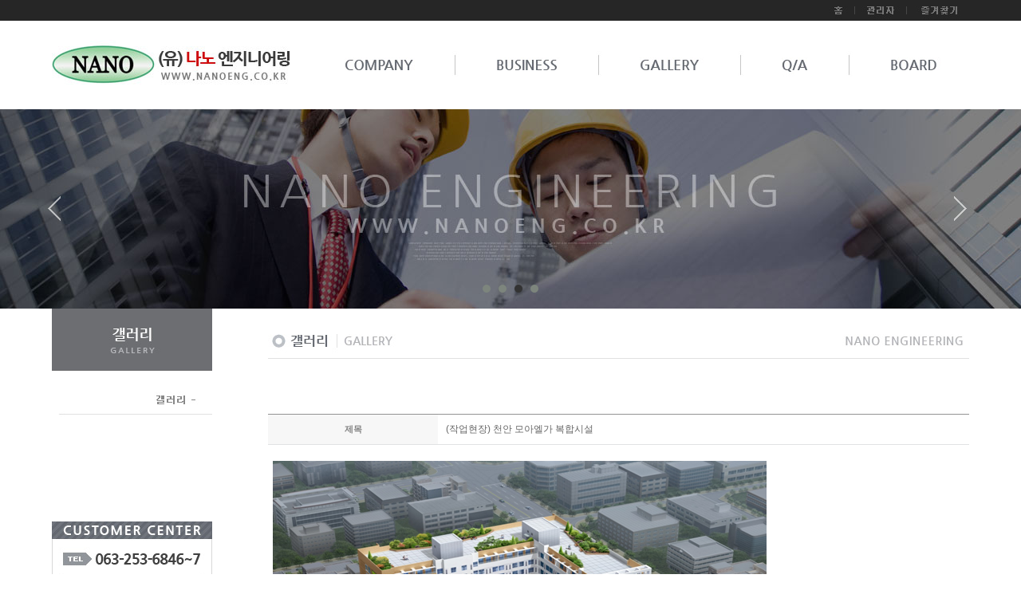

--- FILE ---
content_type: text/html
request_url: http://nanoeng.co.kr/default/03/01.php?com_board_basic=read_form&com_board_idx=12&&com_board_search_code=&com_board_search_value1=&com_board_search_value2=&com_board_page=&&com_board_id=20&&com_board_id=20
body_size: 6094
content:
<!DOCTYPE html>
<html xmlns="http://www.w3.org/1999/xhtml" xml:lang="ko" lang="ko">
<head>
    <meta http-equiv="Content-Type" content="text/html; charset=euc-kr">
    <meta http-equiv="imagetoolbar" content="no">
    <title>NANO ENGINEERING</title>
    <link href="/default/inc/style.css" rel="stylesheet">
    <link href="../img/vdata/inc/s.slider.css" rel="stylesheet" />
</head>
<body>
<div id="vwrap">
<!--menu-->
<div id="vmt">
<div class="vtb">
<a href="../00/01.php" target="_self"><img src="../img/vdata/images/tb_home.jpg" alt="홈으로"></a><a href="../member/login.php" target="_self"><img src="../img/vdata/images/tb_login.jpg" alt="로그인" border="0" title=""></a>
<script type="text/javascript">
var sidebarurl = "http://www.nanoeng.co.kr/"; // Change as required 
var sidebartitle = "NANO ENGINEERING"; // Change as required 
var url = this.location;
var title = document.title;
function bookmarksite() {
if (window.sidebar && window.sidebar.addPanel) { // Firefox 
window.sidebar.addPanel(sidebartitle, sidebarurl, "");
} else if (document.all) { // IE Favorite 
window.external.AddFavorite(url, title);
} else if (window.opera && window.print) {
// do nothing 
} else if (navigator.appName == "Netscape") {
alert("Ctrl+D키를 누르시면 즐겨찾기에 추가하실 수 있습니다.");
}
}
if (window.sidebar && window.sidebar.addPanel) {
document.write('<a href = "javascript:bookmarksite();" ><img src="../img/vdata/images/tb_fav.jpg"></a>');
} else if (document.all) {
document.write('<a href = "javascript:bookmarksite();"><img src="../img/vdata/images/tb_fav.jpg"></a>');
} else if (window.opera && window.print) {
document.write('<a href = "' + sidebarurl + '" title="' + sidebartitle + '" rel="sidebar" ><img src="../img/vdata/images/tb_fav.jpg"></a>');
} else if (navigator.appName == "Netscape") {
document.write('<a href = "javascript:bookmarksite();" ><img src="../img/vdata/images/tb_fav.jpg"></a>');
}
</script>
</div>
</div>
<div id="vmw">
    <h1 class="logo"><a href="../00/01.php"><img src="../img/vdata/images/logo.jpg" alt="로고" ></a></h1>
<!-----------gnb--------------->
<div id="vmenu">
<ul class="menu">
<li>
<a href="../01/01.php"><img src="../img/vdata/images/b01.jpg" alt="" onMouseOver="this.src='../img/vdata/images/b0101.jpg'" onMouseOut="this.src='../img/vdata/images/b01.jpg'" / ></a>
<ul class="sub">
<li><span style="padding-left:15px;display: block;width:350px"><a href="../01/01.php"><img src="../img/vdata/images/sb11.jpg" alt=""></a><a href="../01/02.php"><img src="../img/vdata/images/sb12.jpg" alt=""></a><a href="../01/03.php"><img src="../img/vdata/images/sb13.jpg" alt=""></a></span></li>
</ul>
</li>
<li><img src="../img/vdata/images/top_line.jpg"></li>
<li>
<a href="../02/01.php"><img src="../img/vdata/images/b02.jpg" alt="" onMouseOver="this.src='../img/vdata/images/b0201.jpg'" onMouseOut="this.src='../img/vdata/images/b02.jpg'" /></a>
<ul class="sub">
<li><span style="padding-left:190px;display: block;width:197px"><a href="../02/01.php"><img src="../img/vdata/images/sb21.jpg" alt=""></a><a href="../02/02.php"><img src="../img/vdata/images/sb22.jpg" alt=""></a></span></li>
</ul>
</li>
<li><img src="../img/vdata/images/top_line.jpg"></li>
<li>
<a href="../03/01.php"><img src="../img/vdata/images/b03.jpg" alt="" onMouseOver="this.src='../img/vdata/images/b0301.jpg'" onMouseOut="this.src='../img/vdata/images/b03.jpg'" /></a>
<ul class="sub">
<li><span style="padding-left:413px;display: block;width:202px"><a href="../03/01.php"><img src="../img/vdata/images/sb31.jpg" alt=""></a></span></li>
</ul>
</li>
<li><img src="../img/vdata/images/top_line.jpg"></li>
<li>
<a href="../04/01.php"><img src="../img/vdata/images/b04.jpg" alt="" onMouseOver="this.src='../img/vdata/images/b0401.jpg'" onMouseOut="this.src='../img/vdata/images/b04.jpg'" /></a>
<ul class="sub">
<li><span style="padding-left:555px;display: block;width:121px"><a href="../04/01.php"><img src="../img/vdata/images/sb41.jpg" alt=""></a></span></li>
</ul>
</li>
<li><img src="../img/vdata/images/top_line.jpg"></li>
<li>
<a href="../05/01.php"><img src="../img/vdata/images/b05.jpg" alt="" onMouseOver="this.src='../img/vdata/images/b0501.jpg'" onMouseOut="this.src='../img/vdata/images/b05.jpg'" /></a>
<ul class="sub">
<li><span style="padding-left:624px;display: block;width:250px"><a href="../05/01.php"><img src="../img/vdata/images/sb51.jpg" alt=""></a><a href="../05/02.php"><img src="../img/vdata/images/sb52.jpg" alt=""></a><a href="../05/03.php"><img src="../img/vdata/images/sb53.jpg" alt=""></a></span></li>
</ul>
</li>
</ul>
</div>
<!-----------gnb end--------------->
</div>
<!--menu end-->
<!--visual-->
<div class="svisual">
    <ul class="bxslider">
        <li style=" background:url(../img/vdata/images/sv_01.jpg) no-repeat center 0;"></li>
        <li style=" background:url(../img/vdata/images/sv_02.jpg) no-repeat center 0;"></li>
        <li style=" background:url(../img/vdata/images/sv_03.jpg) no-repeat center 0;"></li>
        <li style=" background:url(../img/vdata/images/sv_04.jpg) no-repeat center 0;"></li>
    </ul>
</div>
<!--visual end-->
<!--content--->
<div id="sub_wrap">
<div id="sub_manu_wrap">
<h2 class="sub_manu"><img src="../img/vdata/images/btn_03.jpg" alt="" border="0" usemap="#sub_menu" >
<map name="sub_menu" id="sub_menu">
<area shape="rect" coords="19,94,189,133" href="01.php" target="_self" alt="" onFocus="this.blur()";>
</map>
</h2>
<div class="cs_sub"><img src="../img/vdata/images/cs_sub.jpg" alt=""></div>
</div>
<h3 class="sub_tt"><img src="../img/vdata/images/tt_0301.jpg" alt=""></h3>
<div id="board_content">
<ul>
<li><!-- 게시판 시작 -->
<link rel="StyleSheet" href="/bizdemo23388/inc/board/board_20.css" type="text/css">
<script language="javascript" src="/cjs/board.js?com_board_id=20&template=bizdemo23388"></script>
<table border="0" cellspacing="0" cellpadding="0" width="100%" bgcolor="#FFFFFF" background="">
 <tr>
  <!-- 목록 - 이미지(왼쪽) -->
  
  <!-- //목록 - 이미지(왼쪽)  -->
  <td valign='top'>
<div class="top_line"></div>
   <table border='0' cellpadding='0' cellspacing='0' width='100%' style='border-collapse:collapse' bordercolor='#e5e5e5' class="board">
   <!-- 내용 -->
    <style type="text/css">p{margin:0}</style><meta http-equiv='Content-Type' content='text/html; charset=ks_c_5601-1987'>
<style type="text/css">
/*
   .board_bgcolor 테이블 제목 컬럼 스타일 지정
   .board_desc    테이블 제목 옆 내용 컬럼 스타일 지정
   $com_board.table_size :: 관리자가 지정한 전체 테이블 사이즈
   .board_description 콘텐츠 내용 스타일을 지정
*/
p{
    margin:0;
    padding:0;
}
.board_bgcolor
{
  /*width:107px;*/
  width:20%;
  text-align:center;
}
.board_desc
{
	padding:3 0 3 10;
	line-height:150%;
	/*width:-7px;*/
    width:80%;
	text-align:left;
	padding-left:5px;
}
.board_description
{
	    overflow:hidden;
        word-break:break-all;
}
#post_area{
	width:100%;
	padding:5px;
    word-spacing:0pt;
    word-break:break-all;
}
</style>
						<tr height="30">
				<td class="board_bgcolor">
									<font style="color:#818181;font-size:11px;font-weight:bold;">제목</font>
								</td>
				<td class="board_desc">
					                                                    (작업현장) 천안 모아엘가 복합시설
                                            				</td>
			</tr>
					<!-- 글 내용 -->
		<tr height="30">
			<td colspan="2" class="board_description" width="100%" height="100px">
				<div id="post_area">
					&nbsp;<br>
<IMG style="HEIGHT: 391px; WIDTH: 621px" hspace=5 src="/bizdemo23388/component/board/board_20/u_image/12/20160722091147_564135028.png"><br>
&nbsp;<br>
				</div>
				<script type="text/javascript">
				<!--
				/**
				 * 이미지 테이블크기와 맞쳐 재조정
				 */
				function resizeImage()
				{
					var img_max_width = 615;
                    var use_origin_img = 'Y';
                    if(use_origin_img == 'N') {
                        return;
                    }
					var imgObj = document.getElementById("post_area").getElementsByTagName("img");
					var osrc;
					for (i = 0; i<imgObj.length; i++)
					{
						/*pNode = imgObj[i].parentNode;
						var imgContainer = document.createElement("<div>");
						pNode.insertBefore(imgContainer, imgObj[i]);
						imgContainer.appendChild(imgObj[i]);
						osrc = imgObj[i].src;*/

						if(imgObj[i].width > img_max_width)
						{
							imgObj[i].style['width'] = img_max_width;
							imgObj[i].style['height'] = 'auto';
						}

                        if( imgObj[i].parentNode.tagName != "A" )
                        {
                            imgObj[i].style.cursor  = "pointer";
                            imgObj[i].onclick = function(){	showPicture(this);	}
                        }

						/*imgContainer.style.marginBottom = "0px";

													imgObj[i].style.cursor  = "pointer";
												// declare onclick event
						if( imgObj[i].parentNode.tagName == "div" )
						{
							if( imgObj[i].parentNode.parentNode.tagName == "A" )
							{
								imgObj[i].onclick = function()
								{
									if( this.parentNode.parentNode.target != "_blank" ){
										location.href = this.parentNode.parentNode.href;
									}
								};
							}
							else{
																imgObj[i].onclick = function(){	showPicture(this);	}
															}
						}
						else if( imgObj[i].parentNode.tagName != "A" )
						{
														imgObj[i].onclick = function(){	showPicture(this);	}
													}*/
					}

					document.getElementById("post_area").style.visibility = "visible";
				}

				/**
				 * 팝업 이미지
				 */
				 function showPicture(obj) {

				  var imgObj = new Image();
				  imgObj.src = obj.src;
				  var wopt = "scrollbars=yes,status=no,resizable=no";
				  wopt += ",width=" + imgObj.width;
				  wopt += ",height=" + imgObj.height;
				  var wbody = "<script language='javascript'>";
				  wbody += "function finalResize(){";
				  wbody += "  var oBody=document.body;";
				  wbody += "  var oImg=document.images[0];";
				  wbody += "  var xdiff=oImg.width-oBody.clientWidth;";
				  wbody += "  var ydiff=oImg.height-oBody.clientHeight-20;";
				  wbody += "  window.resizeBy(xdiff,ydiff);";
				  wbody += "}";
				  wbody += "</"+"script>";
				  wbody += "<body  oncontextmenu='return false' ondragstart='return false' onselectstart='return false' onLoad='finalResize()' style='margin:0;background:#000000' >";
				  wbody += "<a href='javascript:window.close()' oncontextmenu='return false'><img src='" + obj.src + "' border=0  alt=''></a>";
				  wbody += "</body>";
				  winResult = window.open("about:blank","",wopt);
				  winResult.document.open("text/html", "replace");
				  winResult.document.write(wbody);
				  winResult.document.close();
				  return;
				}

				/**
				 * 함수 실행
				 */
				window.onload = function()
				{
					resizeImage();
				}
			//-->
			</script>
			</td>
		</tr>
	



   <!-- //내용 -->
   </table>
   <table border='0' cellpadding='0' cellspacing='0' width='100%'>
    <tr><td height='20'></td></tr>
   </table>
   <!-- 게시물 평가 -->
   
   <!--// 게시물 평가 -->
   <!-- 댓글 쓰기 -->
   
   <!-- //댓글 쓰기 -->
   <!-- 댓글 목록 -->
   
   <!-- //댓글 목록 -->
   <table border='0' cellpadding='0' cellspacing='0' width='100%'>
    <tr><td><br></td></tr>
   </table>
   <table border='0' cellpadding='0' cellspacing='0' width='100%'>
    <tr><td height='1' bgcolor='#E5E5E5'></td></tr>
   </table>
   <table border='0' cellpadding='0' cellspacing='0' align='center' width='100%'>
    <tr>
     <td class='bbsnewf5' height='34' align='center' width='50%'>
     <!-- 목록 - 버튼 -->
      <!-- 이전 다음  -->
<table border='0' cellpadding='0' cellspacing='0' align='center' width='100%'>
<tr>
	<td class='bbsnewf5' height='34' align='left' width='50%' style="border:0px">
				    <a href="/default/03/01.php?&com_board_search_code=&com_board_search_value1=&com_board_search_value2=&com_board_page=&&com_board_id=20&"><img src="/bizdemo23388/img/component/board/board_20/list.gif" border='0' align='absmiddle' alt=''></a>
					</td>
</tr>
</table>
<!-- 이전 다움  -->
     <!-- //목록 - 버튼 -->
     </td>
     <td align='right' width='50%'>
       <!-- 추천하기 -->
        <!-- 수정하기 -->
       <!-- 삭제하기 -->
       <!-- 답글쓰기 -->
      <a href='javascript:alert("게시판 작성 권한이 없습니다.")' style='display:none'><img alt='' src='/bizdemo23388/img/component/board/board_20/write.gif' border='0' /></a> <!-- 글쓰기 -->
     </td>
    </tr>
   </table>
   <table width="100%"  border="0" cellspacing="0" cellpadding="0">
  <tr>
    <td height="40"></td>
  </tr>
</table>
  </td>
  <!-- 목록 - 이미지(오른쪽) -->
  
  <!-- //목록 - 이미지(오른쪽)  -->
 </tr>
</table>
<!-- 목록 - 리스트 -->
    <!-- 게시판 시작 -->
<link rel="StyleSheet" href="/bizdemo23388/inc/board/board_20.css" type="text/css">
<script language="javascript" src="/cjs/board.js?com_board_id=20&template=bizdemo23388"></script>

<table border="0" cellspacing="0" cellpadding="0" width="100%" bgcolor="#FFFFFF" background="">
 <tr>
  <td>
   <!-- 카테고리 -->
   
   <!-- //카테고리 -->

   <table border="0" cellpadding="0" cellspacing="0" style="border-collapse:collapse" width="100%" bordercolor="#E5E5E5" class="board">
   <!-- 내용 -->
    
	
		<!-- 갤러리형 -->


			<tr valign='top'>
				<td valign='bottom' align='center' width='33%' >
					<table border='0' cellpadding='0' cellspacing='0' width='100%'>
						<tr>

						
						
							<td valign="top" align="center" class='bbsnewf5' style='word-break:break-all;'><!-- overflow:auto; -->
							<table width="100%" border="0" cellspacing="0" cellpadding="0">
																<tr>
									<td valign="bottom" align="center">
																					<a href='/default/03/01.php?com_board_basic=read_form&com_board_idx=6&&com_board_search_code=&com_board_search_value1=&com_board_search_value2=&com_board_page=&&com_board_id=20&&com_board_id=20'><img alt='' src='/bizdemo23388/component/board/board_20/u_image/6/20160919154328_1989703340.PNG' width='255' height='175' border='0'></a>
																			</td>
								</tr>
																<tr>
									<td class="gallery_subject" style="text-align:center">
																			<a href='/default/03/01.php?com_board_basic=read_form&com_board_idx=6&&com_board_search_code=&com_board_search_value1=&com_board_search_value2=&com_board_page=&&com_board_id=20&&com_board_id=20'><span class='gallery_title'><span class="notice_subject">(작업현장) 송천동 에코시티 데시앙 아파트</span></span>    </a><br>
																																													</td>
								</tr>
								<tr>
									<td class="gallery_etc" style="text-align:center;">
									 																		</td>
								</tr>
															</table>
							</td>

						
						</tr>
					</table>
				</td>

			
			
	
		<!-- 갤러리형 -->


			
				<td valign='bottom' align='center' width='33%' >
					<table border='0' cellpadding='0' cellspacing='0' width='100%'>
						<tr>

						
						
							<td valign="top" align="center" class='bbsnewf5' style='word-break:break-all;'><!-- overflow:auto; -->
							<table width="100%" border="0" cellspacing="0" cellpadding="0">
																<tr>
									<td valign="bottom" align="center">
																					<a href='/default/03/01.php?com_board_basic=read_form&com_board_idx=12&&com_board_search_code=&com_board_search_value1=&com_board_search_value2=&com_board_page=&&com_board_id=20&&com_board_id=20'><img alt='' src='/bizdemo23388/component/board/board_20/u_image/12/20160722091147_564135028.png' width='255' height='175' border='0'></a>
																			</td>
								</tr>
																<tr>
									<td class="gallery_subject" style="text-align:center">
																			<a href='/default/03/01.php?com_board_basic=read_form&com_board_idx=12&&com_board_search_code=&com_board_search_value1=&com_board_search_value2=&com_board_page=&&com_board_id=20&&com_board_id=20'><span class='gallery_title'>(작업현장) 천안 모아엘가 복합시설</span>    </a><br>
																																													</td>
								</tr>
								<tr>
									<td class="gallery_etc" style="text-align:center;">
									 																		</td>
								</tr>
															</table>
							</td>

						
						</tr>
					</table>
				</td>

			
			
	
		<!-- 갤러리형 -->


			
				<td valign='bottom' align='center' width='33%' >
					<table border='0' cellpadding='0' cellspacing='0' width='100%'>
						<tr>

						
						
							<td valign="top" align="center" class='bbsnewf5' style='word-break:break-all;'><!-- overflow:auto; -->
							<table width="100%" border="0" cellspacing="0" cellpadding="0">
																<tr>
									<td valign="bottom" align="center">
																					<a href='/default/03/01.php?com_board_basic=read_form&com_board_idx=11&&com_board_search_code=&com_board_search_value1=&com_board_search_value2=&com_board_page=&&com_board_id=20&&com_board_id=20'><img alt='' src='/bizdemo23388/component/board/board_20/u_image/11/20160722090448_1666152254.PNG' width='255' height='175' border='0'></a>
																			</td>
								</tr>
																<tr>
									<td class="gallery_subject" style="text-align:center">
																			<a href='/default/03/01.php?com_board_basic=read_form&com_board_idx=11&&com_board_search_code=&com_board_search_value1=&com_board_search_value2=&com_board_page=&&com_board_id=20&&com_board_id=20'><span class='gallery_title'>(작업현장) 군산 해강 솔비앙 3단지 오피스텔</span>    </a><br>
																																													</td>
								</tr>
								<tr>
									<td class="gallery_etc" style="text-align:center;">
									 																		</td>
								</tr>
															</table>
							</td>

						
						</tr>
					</table>
				</td>

			</tr>
			
	
		<!-- 갤러리형 -->


			<tr valign='top'>
				<td valign='bottom' align='center' width='33%' >
					<table border='0' cellpadding='0' cellspacing='0' width='100%'>
						<tr>

						
						
							<td valign="top" align="center" class='bbsnewf5' style='word-break:break-all;'><!-- overflow:auto; -->
							<table width="100%" border="0" cellspacing="0" cellpadding="0">
																<tr>
									<td valign="bottom" align="center">
																					<a href='/default/03/01.php?com_board_basic=read_form&com_board_idx=10&&com_board_search_code=&com_board_search_value1=&com_board_search_value2=&com_board_page=&&com_board_id=20&&com_board_id=20'><img alt='' src='/bizdemo23388/component/board/board_20/u_image/10/20160331105054_2004832884.jpg' width='255' height='175' border='0'></a>
																			</td>
								</tr>
																<tr>
									<td class="gallery_subject" style="text-align:center">
																			<a href='/default/03/01.php?com_board_basic=read_form&com_board_idx=10&&com_board_search_code=&com_board_search_value1=&com_board_search_value2=&com_board_page=&&com_board_id=20&&com_board_id=20'><span class='gallery_title'>(준공완료) 00부대 군인 아파트</span>    </a><br>
																																													</td>
								</tr>
								<tr>
									<td class="gallery_etc" style="text-align:center;">
									 																		</td>
								</tr>
															</table>
							</td>

						
						</tr>
					</table>
				</td>

			
			
	
		<!-- 갤러리형 -->


			
				<td valign='bottom' align='center' width='33%' >
					<table border='0' cellpadding='0' cellspacing='0' width='100%'>
						<tr>

						
						
							<td valign="top" align="center" class='bbsnewf5' style='word-break:break-all;'><!-- overflow:auto; -->
							<table width="100%" border="0" cellspacing="0" cellpadding="0">
																<tr>
									<td valign="bottom" align="center">
																					<a href='/default/03/01.php?com_board_basic=read_form&com_board_idx=9&&com_board_search_code=&com_board_search_value1=&com_board_search_value2=&com_board_page=&&com_board_id=20&&com_board_id=20'><img alt='' src='/bizdemo23388/component/board/board_20/u_image/9/20160331103740_772535445.jpg' width='255' height='175' border='0'></a>
																			</td>
								</tr>
																<tr>
									<td class="gallery_subject" style="text-align:center">
																			<a href='/default/03/01.php?com_board_basic=read_form&com_board_idx=9&&com_board_search_code=&com_board_search_value1=&com_board_search_value2=&com_board_page=&&com_board_id=20&&com_board_id=20'><span class='gallery_title'>(준공완료) 모항관광호텔</span>    </a><br>
																																													</td>
								</tr>
								<tr>
									<td class="gallery_etc" style="text-align:center;">
									 																		</td>
								</tr>
															</table>
							</td>

						
						</tr>
					</table>
				</td>

			
			
	
		<!-- 갤러리형 -->


			
				<td valign='bottom' align='center' width='33%' >
					<table border='0' cellpadding='0' cellspacing='0' width='100%'>
						<tr>

						
						
							<td valign="top" align="center" class='bbsnewf5' style='word-break:break-all;'><!-- overflow:auto; -->
							<table width="100%" border="0" cellspacing="0" cellpadding="0">
																<tr>
									<td valign="bottom" align="center">
																					<a href='/default/03/01.php?com_board_basic=read_form&com_board_idx=8&&com_board_search_code=&com_board_search_value1=&com_board_search_value2=&com_board_page=&&com_board_id=20&&com_board_id=20'><img alt='' src='/bizdemo23388/component/board/board_20/u_image/8/20160331103607_1335280127.jpg' width='255' height='175' border='0'></a>
																			</td>
								</tr>
																<tr>
									<td class="gallery_subject" style="text-align:center">
																			<a href='/default/03/01.php?com_board_basic=read_form&com_board_idx=8&&com_board_search_code=&com_board_search_value1=&com_board_search_value2=&com_board_page=&&com_board_id=20&&com_board_id=20'><span class='gallery_title'>(준공완료) 군산송정써미트</span>    </a><br>
																																													</td>
								</tr>
								<tr>
									<td class="gallery_etc" style="text-align:center;">
									 																		</td>
								</tr>
															</table>
							</td>

						
						</tr>
					</table>
				</td>

			</tr>
			
	
		<!-- 갤러리형 -->


			<tr valign='top'>
				<td valign='bottom' align='center' width='33%' >
					<table border='0' cellpadding='0' cellspacing='0' width='100%'>
						<tr>

						
						
							<td valign="top" align="center" class='bbsnewf5' style='word-break:break-all;'><!-- overflow:auto; -->
							<table width="100%" border="0" cellspacing="0" cellpadding="0">
																<tr>
									<td valign="bottom" align="center">
																					<a href='/default/03/01.php?com_board_basic=read_form&com_board_idx=7&&com_board_search_code=&com_board_search_value1=&com_board_search_value2=&com_board_page=&&com_board_id=20&&com_board_id=20'><img alt='' src='/bizdemo23388/component/board/board_20/u_image/7/20160331103347_1431380582.PNG' width='255' height='175' border='0'></a>
																			</td>
								</tr>
																<tr>
									<td class="gallery_subject" style="text-align:center">
																			<a href='/default/03/01.php?com_board_basic=read_form&com_board_idx=7&&com_board_search_code=&com_board_search_value1=&com_board_search_value2=&com_board_page=&&com_board_id=20&&com_board_id=20'><span class='gallery_title'>(준공현장) 탄소복합재성형기술센터</span>    </a><br>
																																													</td>
								</tr>
								<tr>
									<td class="gallery_etc" style="text-align:center;">
									 																		</td>
								</tr>
															</table>
							</td>

						
						</tr>
					</table>
				</td>

			
			
	
		<!-- 갤러리형 -->


			
				<td valign='bottom' align='center' width='33%' >
					<table border='0' cellpadding='0' cellspacing='0' width='100%'>
						<tr>

						
						
							<td valign="top" align="center" class='bbsnewf5' style='word-break:break-all;'><!-- overflow:auto; -->
							<table width="100%" border="0" cellspacing="0" cellpadding="0">
																<tr>
									<td valign="bottom" align="center">
																					<a href='/default/03/01.php?com_board_basic=read_form&com_board_idx=5&&com_board_search_code=&com_board_search_value1=&com_board_search_value2=&com_board_page=&&com_board_id=20&&com_board_id=20'><img alt='' src='/bizdemo23388/component/board/board_20/u_image/5/20151229164127_315000005.PNG' width='255' height='175' border='0'></a>
																			</td>
								</tr>
																<tr>
									<td class="gallery_subject" style="text-align:center">
																			<a href='/default/03/01.php?com_board_basic=read_form&com_board_idx=5&&com_board_search_code=&com_board_search_value1=&com_board_search_value2=&com_board_page=&&com_board_id=20&&com_board_id=20'><span class='gallery_title'>나노ENG 본사전경</span>    </a><br>
																																													</td>
								</tr>
								<tr>
									<td class="gallery_etc" style="text-align:center;">
									 																		</td>
								</tr>
															</table>
							</td>

						
						</tr>
					</table>
				</td>

			
			
	
		<!-- 갤러리형 -->


			
				<td valign='bottom' align='center' width='33%' >
					<table border='0' cellpadding='0' cellspacing='0' width='100%'>
						<tr>

						
						
							<td valign="top" align="center" class='bbsnewf5' style='word-break:break-all;'><!-- overflow:auto; -->
							<table width="100%" border="0" cellspacing="0" cellpadding="0">
																<tr>
									<td valign="bottom" align="center">
																					<a href='/default/03/01.php?com_board_basic=read_form&com_board_idx=4&&com_board_search_code=&com_board_search_value1=&com_board_search_value2=&com_board_page=&&com_board_id=20&&com_board_id=20'><img alt='' src='/bizdemo23388/component/board/board_20/u_image/4/20160331110135_194084892.jpg' width='255' height='175' border='0'></a>
																			</td>
								</tr>
																<tr>
									<td class="gallery_subject" style="text-align:center">
																			<a href='/default/03/01.php?com_board_basic=read_form&com_board_idx=4&&com_board_search_code=&com_board_search_value1=&com_board_search_value2=&com_board_page=&&com_board_id=20&&com_board_id=20'><span class='gallery_title'>(작업현장) 효자동 우진,태하 아파트</span>    </a><br>
																																													</td>
								</tr>
								<tr>
									<td class="gallery_etc" style="text-align:center;">
									 																		</td>
								</tr>
															</table>
							</td>

						
						</tr>
					</table>
				</td>

			</tr>
			</table>








<table border='0' cellpadding='0' cellspacing='0' width='100%'>
<script language="javascript" type="text/javascript" src="/cjs/javascript.lib.js?date=1721110582"></script>

   <!-- //내용 -->
   </table>

   <!-- 페이징 -->
   <table border="0" cellpadding="0" cellspacing="0" align="center" width="100%">
    <tr>
     <td width='62'></td>
     <td height="34" align="center" class="paging">
      &nbsp;&nbsp;<b>1</b>&nbsp;&nbsp;&nbsp;<a href='/default/03/01.php?&com_board_search_code=&com_board_search_value1=&com_board_search_value2=&com_board_page=&&com_board_id=20&&com_board_category_code=&com_board_search_code=&com_board_search_value1=&com_board_search_value2=&com_board_page=2'>2</a>&nbsp;
     </td>
     <td width='62' align='right'>
     <!-- 글쓰기 -->
      
     <!-- //글쓰기 -->
     </td>
    </tr>
    <tr><td colspan='3' height='1' bgcolor="#E5E5E5"></td></tr>
    <tr><td colspan='3' height='15' ></td></tr>
   </table>
   <!-- //페이징 -->

   <!-- 검색 -->
   <div id="ext_search" style="text-align:left">
<div id="ext_search" style="text-align:left">
	<table id="search_table" border="0" cellspacing="0" cellpadding="2">
	<form name='com_board_search' method='post' action='/default/03/01.php?com_board_category_code=&&' onsubmit="return FormCheck.init('com_board_search')">
	  <tr>
		<td class="est_cate_cell">
			<select title="select" name='com_board_search_code' class="cateform" align='absmiddle' onchange='sel_search();'>
				<option value='subject' >제목</option><option value='description' >내용</option>
			</select>
		</td>
		<td class="est_keyword_cell">
			<div id='search_display1' style='display:block;'>
				<input title="input" alt="" type='text' class="keywordform" align='absmiddle' name='com_board_search_value' chk="y" msg="검색어" kind="" />
			</div>
			<div id='search_display2' style='display:none;'>
				<input title="input" alt="" type='text' class="dateform" align='absmiddle' name='com_board_search_value1' value='2026-01-26' />&nbsp;~&nbsp;
				<input title="input" alt="" type='text' class="dateform" align='absmiddle' name='com_board_search_value2' value='2026-01-26' />
			</div>
		</td>
		<td class="est_btn_cell">
			<input title="input" alt="" type='image' src='/bizdemo23388/img/component/board/board_20/search.gif' border='0' align='absmiddle'>
		</td>
	  </tr>
	</form>
	</table>
</div>
<!-- 검색 자바스크립트 구문 시작 -->

<!-- 검색 자바스크립트 구문 끝 -->
<script language="javascript" type="text/javascript" src="/cjs/javascript.lib.js?date=1721110582"></script>

   <!-- //검색 -->
  </td>
 </tr>
</table>
<!-- 게시판 끝 -->

<!-- //목록 - 리스트  -->
<!-- 슬라이드 -->

<!-- // 슬라이드 -->
<!-- 게시판 끝 --></li>
<li class="b_height"></li>
</ul>
</div>
</div>
<!--content end--->
<!--footer-->
<div id="vfooter">
    <img src="../img/vdata/images/copy.jpg" border="0" usemap="#social" alt="">
    <map name="social" id="social">
      <area shape="rect" coords="9,120,83,144" href="../01/03.php" target="_self" alt="" onFocus="this.blur()" ;>
      <area shape="rect" coords="514,34,588,58" href="../04/01.php" target="_self" alt="" onFocus="this.blur()" ;>
      <area shape="rect" coords="382,33,470,57" href="../04/01.php" target="_self" alt="" onFocus="this.blur()" ;>
      <area shape="rect" coords="264,35,338,59" href="../03/01.php" target="_self" alt="" onFocus="this.blur()" ;>
      <area shape="rect" coords="136,33,210,57" href="../02/01.php" target="_self" alt="" onFocus="this.blur()" ;>
      <area shape="rect" coords="8,33,82,57" href="../01/01.php" target="_self" alt="" onFocus="this.blur()" ;>
      <area shape="rect" coords="515,118,589,142" href="../05/03.php" target="_self" alt="" onFocus="this.blur()" ;>
      <area shape="rect" coords="516,93,590,117" href="../05/02.php" target="_self" alt="" onFocus="this.blur()" ;>
      <area shape="rect" coords="515,69,589,93" href="../04/01.php" target="_self" alt="" onFocus="this.blur()" ;>
      <area shape="rect" coords="387,69,475,93" href="../04/01.php" target="_self" alt="" onFocus="this.blur()" ;>
      <area shape="rect" coords="266,71,340,95" href="../03/01.php" target="_self" alt="" onFocus="this.blur()" ;>
      <area shape="rect" coords="135,97,209,121" href="../02/02.php" target="_self" alt="" onFocus="this.blur()" ;>
      <area shape="rect" coords="133,71,207,95" href="../02/01.php" target="_self" alt="" onFocus="this.blur()" ;>
      <area shape="rect" coords="10,96,84,120" href="../01/02.php" target="_self" alt="" onFocus="this.blur()" ;>
      <area shape="rect" coords="11,69,85,93" href="../01/01.php" target="_self" alt="" onFocus="this.blur()" ;>
        <area shape="rect" coords="1101,131,1131,158" href="http://section.blog.naver.com/" target="_blank" alt="" onFocus="this.blur()" ;>
        <area shape="rect" coords="1066,132,1096,159" href="https://www.facebook.com/" target="_blank" alt="" onFocus="this.blur()" ;>
  </map>
</div>
</div>
<script type='text/javascript' src='http://code.jquery.com/jquery-1.8.0.min.js'></script>
<script src="../img/vdata/inc/slider.js"></script>
<script src="../img/vdata/inc/vjs.js"></script>
</body>
</html>
<!--footer end-->
<script language="javascript" type="text/javascript" src="/cjs/javascript.lib.js?date=1721110582"></script>

<script language="javascript" src="/cjs/board.js"></script>

            <script type="text/javascript">
            var JsHost = (("https:" == document.location.protocol) ? "https://" : "http://");
            var sTime = new Date().getTime();
            document.write(unescape("%3Cscript id='log_script' src='" + JsHost + "blg-jsk.cafe24.com/weblog.js?uid=nanoeng1&t=" + sTime + "' type='text/javascript'%3E%3C/script%3E"));
            </script>
        

--- FILE ---
content_type: text/html
request_url: http://nanoeng.co.kr/default/img/vdata/inc/vjs.js
body_size: 667
content:
 $(document).ready(function() {
     var slider = $('.bxslider').bxSlider({
         mode: 'fade',
         auto: true,
         onSlideAfter: function($slideElement, oldIndex, newIndex) {
             slider.startAuto();
         }
     });
 });

 $(function() {
     $("ul.sub").hide();
     $("ul.menu li").hover(function() {
             $("ul:not(:animated)", this).slideDown("fast");
         },
         function() {
             $("ul", this).slideUp("fast");
         });
 });

 function bluring() {
     if (event.srcElement.tagName == "A" || event.srcElement.tagName == "IMG") document.body.focus();
 }
 document.onfocusin = bluring;

--- FILE ---
content_type: text/css
request_url: http://nanoeng.co.kr/default/inc/style.css
body_size: 2914
content:
* {padding:0;margin:0;}
html { overflow-y:scroll; }

body{background-image:url(../img/vdata/images/bg_color.jpg)}

body,th,td,textarea,h1,h2,h3,h4,h5,h6 {font-family:dotum,돋움,굴림,gulim,'Apple Gothic','맑은 고딕','Malgun Gothic',Verdana, Helvetica, Arial,san-serif;font-size:12px;}

body,th,td,textarea{ line-height:14px;}
img,fieldset{ border:0;}
li{ list-style:none;}
select,input{ font-family:verdana,'Apple Gothic',Arial;color:#000000;font-size:1.00em;}
address,em{ font-style:normal;}
button{ border:none;background:none;cursor:pointer;}
hr,legend{ display:none;}
p,h1,h2,h3,h4,h5,h6,form,input,ul,li,dl,dt,dd {margin:0;padding:0;}
a img {vertical-align:top;}
a:link{font-size:12px;color:#787878;text-decoration:none;}
a:visited{font-size:12px;color:#787878;text-decoration:none;}
a:hover{font-size:12px;color:#787878;text-decoration:underline;}



/* visualplan */

#vwrap{width:100%;}
#vmt{width:100%; height:26px; position:relative; background-color:#262626}
#vmw{margin:0 auto; width:1150px; height:111px;position:relative;}
#vfooter{width:100%; height:172px;position:relative; text-align:center;background:url(../img/vdata/images/bg_ct_03.jpg) repeat-x; clear:both;}


/* 메인 컨텐츠 */

#m_cts_wrap0{margin:0 auto; width:1150px; height:53px; position:relative;}

#m_cts_wrap1{margin:0 auto; width:1150px; height:195px; position:relative;}
#mcb_n{float:left; width:330px; height:165px; padding-right:43px;}
#mcb_n li.ct{margin-top:16px;}

#mcb_g{float:left; width:550px; height:165px; padding-right:26px;}
#mcb_g li.ct{margin-top:17px;}

#mcb_cs{float:left; width:201px; height:165px;}

#m_cts_wrap2{margin:0 auto; width:1150px; height:365px; position:relative;}

/* --------- */

#sub_wrap{margin:0 auto; width:1150px;position:relative;}
#sub_manu_wrap{float:left; width:201px; padding:0 70px 0 0}
#cs_sub{float:left; width:201px;}

#sub_content{float:left; width:879px;text-align:center;position:relative;}
#sub_content li.b_height{display:block; height:70px;}

#board_content{float:left; width:879px;position:relative;}
#board_content li.b_height{display:block; height:70px;}


.logo{ float:left; width:327px;}
.mvisual{width:100%; height:522px; overflow:hidden; background-color:#333333; min-width:1150px;}
.svisual{width:100%; height:250px; overflow:hidden; background-color:#333333; min-width:1150px;}
.vtb{ margin:0 auto; width:1150px; height:26px; text-align:right; background-color:#262626;}
.sub_manu{float:left;}
.sub_tt{float:left;width:850px; height:132px; padding:0 0 0 0 }


/* menu */

#vmenu {float:left;width:823px;margin:38px 0 0 0px;}
ul.menu {position: relative;float: left;}
ul.menu a {display: block;}
ul.menu li{float: left;}
ul.menu li a{display: block;}
   
ul.menu li ul.sub {position: absolute;margin:0;left: 0;display:none;overflow: hidden;}
ul.menu li ul.sub li {background: transparent;padding: 0 0 0 0;float: left;}
ul.menu li ul.sub li a {position: relative;top: 0;left: 0;padding: 0;display: block;float: left;}
ul.menu{zoom: 1;}
ul.menu:after{height: 0;visibility: hidden;content: ".";display: block;clear: both;}


/* --------- */



#wrap{width:100%;position:relative;text-align:center;}
#content_wrap{width:1114px;padding:0;position:relative;text-align:left;margin:0 auto;}
#content_wrap{*zoom:1;clear:both;}
#content_wrap:after{content:"";display:block;clear:both;}
.visual_area{height:149px;}
.side_nav{float:left;text-align:left;width:198px;margin:0 0 0 85px;_display:inline;}
.side_nav h2{margin:17px 0 0 0;border-bottom:3px solid #45abd7;height:54px;}
#footer_wrap{position:relative;width:100%;height:85px;position:relative;}
.content_footer{width:970px;position:relative;text-align:left;margin:0 auto;}
#topmenu{width:970px;height:85px;position:relative;text-align:left;margin:0 auto;}
#topmenu h1{position:absolute;margin:29px 0 0 10px;}
#topmenu .global_menu{position:absolute;right:0;top:14px;overflow:hidden;padding-right:30px;}
#topmenu .global_menu a{padding:0 3px 0 6px;margin-left:-1px;}
#topmenu .main_menu{position:absolute;left:214px;top:29px;vertical-align:top;padding:5px 0 0 29px;width:727px;height:56px;}
#topmenu .main_menu a{display:inline-block;vertical-align:top;}
#topmenu .main_menu .fst{width:139px;}
#topmenu .main_menu .snd{width:186px;}
#topmenu .main_menu .trd{width:135px;}
#topmenu .main_menu .fth{width:143px;}
#topmenu .main_menu .last{width:74px;}
#topmenu .sub_menu{position:absolute;top:60px;left:244px;height:22px;padding:0 11px 0 0;background:#2ba7dc;}
#topmenu .sub_menu a{position:relative;display:inline-block;margin:5px 0 0 0;padding:0 0 0 9px;vertical-align:top;}
#topmenu .company{top:60px;left:252px;}
#topmenu .business{top:60px;left:400px;}
#topmenu .products{top:60px;left:590px;}
#topmenu .customer{top:60px;left:687px;}
#topmenu .recruit{top:60px;left:773px;}
.content_footer {vertical-align:top;}
.content_footer .footer_logo{position:relative;top:18px;}
.content_footer .personal_link{position:relative;top:-22px;left:149px;}
.content_footer .address{position:relative;top:-11px;left:149px;}
.content_footer .family_site{position:absolute;right:0;margin:-55px 0 0 0;cursor:pointer;}
.content_footer .famliy_site_link{display:none;position:absolute;right:0;margin:-36px 0 0 0;width:126px;height:50px;border:1px solid #efefef;overflow-x:hidden;overflow-y:scroll;}
.content_footer .famliy_site_link a{display:inline-block;width:116px;text-decoration:none;padding:3px 0 0 10px;font-size:11px;font-family:dotum;}
.content_footer .famliy_site_link a:hover{background:#dedede;}
.content_footer .famliy_site_link{scrollbar-3dlight-color:#b4b4b4;scrollbar-arrow-color:#333333;scrollbar-base-color:#eeeeee;scrollbar-darkshadow-color:#ffffff;scrollbar-face-color:#eeeeee;scrollbar-highlight-color:#ffffff;scrollbar-shadow-color:#b4b4b4;}
.banner{padding:20px 0 0 0;}
.banner img{margin-bottom:10px;}
.content{float:left;width:696px;margin:0 10px 0 31px;padding:0 0 60px 0;}
.history{font-size:11px;font-family:dotum;color:#999999;margin:27px 0 0 0;text-align:right;}
.history img{vertical-align:-1px;}
.history .current{display:inline-block;color:#666666;padding:0 0 0 8px;}
.content h3{margin:0;height:43px;}
.content .whole_content{padding:40px 0 0 0;}
.quick{float:left;margin:68px 0 0 19px;}
.table_caption{width:100%;*zoom:1;clear:both;margin-bottom:4px;}
.table_caption:after{clear:both;content:"";display:block;}
.table_caption .title{float:left;}
.table_caption .per{float:right;font-size:11px;font-family:dotum;color:#666666;}
.table_caption.tab img {margin-right:1px;}
.table_01{width:100%;}
.table_01 th{border-top:3px solid #3caede;border-bottom:1px solid #7bbfdc; padding:7px 0 6px; font:bold 12px/1.3em verdana,'Apple Gothic',Arial; color:#3695be; text-align:center;}
.table_01 td{border-right:1px solid #d7e8ef;border-bottom:1px solid #d7e8ef;height:26px;font-size:12px;font-family:dotum;color:#666666;text-align:center;padding-top:5px;padding-bottom:5px;line-height:17px;}
.table_01 td.last {border-right:0}
.table_01 td.sub_title{background:#f8f8f8;}
.table_01 .left{text-align:left;padding-left:10px;}
.partners{padding:0;margin:43px 0 0 0;}
.partners table {margin-left:220px;}
.partners td{text-align:center;font-size:11px;font-family:dotum;color:#787878;width:157px;height:109px;vertical-align:top;}
.product{border-top:2px solid #45abd7;border-bottom:2px solid #45abd7;}
.product th {width:211px;text-align:left;padding:10px 0 10px 0;border-bottom:1px solid #e1ecf1;}
.product th img {border:4px solid #e1e3d8;}
.product td {vertical-align:top;padding:10px 0 10px 0;border-bottom:1px solid #e1ecf1;}
.product .title {font-weight:bold;font-size:13px;color:#333333;border-bottom:1px solid #45abd7;height:19px;}
.product .information {font-size:12px;font-family:dotum;color:#757575;line-height:17px;padding:10px 0 0 0;}
.product .last{border-bottom:0;}
.agreement_tle {float:left; margin:39px 25px 0 0;}
.agreement_list {list-style:none; float:left; width:446px; height:186px; margin:39px 0 0 0;}
.agreement_list p {float:left;width:210px;}
.agreement_list p img {margin-bottom:7px;}
.agreement {}
.agreement th {text-align:left;width:183px;vertical-align:top;}
.agreement td {font-size:11px;font-family:dotum;color:#787878;padding:0 0 29px 0;}
.sitemap{width:100%;}
.sitemap p{margin-bottom:2px;}
.sitemap td{vertical-align:top;}
.sitemap dl {width:141px;}
.sitemap dt {border-top:1px solid #ebebeb;padding:5px 0 5px 0;}
.sitemap .first {border-top:0;}
.sitemap dt a{font-family:dotum;font-size:12px;color:#333333;}
.sitemap dd {padding:0 0 5px 0;}
.sitemap .last{border-bottom:1px solid #ebebeb;}
.sitemap dd a{font-size:11px;font-family:dotum;color:#888888;}
}
/* 2011.12.22 */
.table_product    { width:100%; table-layout:fixed; border-top:2px #45abd7 solid; border-bottom:2px #45abd7 solid; }
.table_product td   { padding:10px 0; border-bottom:1px #e1ecf1 solid; font:12px/1.4em verdana,'Apple Gothic',Arial; color:#666; vertical-align:top; }
.table_product .tle   { padding:5px 0; font:bold 14px/1.3em verdana,'Apple Gothic',Arial; color:#222; border-bottom:1px #45abd7 solid; }
.table_product .txt   { display:block; height:62px; margin-top:8px; }
.item_border { border:4px #e1e3d8 solid; }
.mtle_01  { padding:0 0 0 20px; height:21px !important; margin:30px 0 0 0 !important; font:bold 13px/1.3em dotum; color:#222; }
.line_001  { padding-top:2px; }
.txt_001  { font:12px/1.4em dotum; color:#666; }
.list_01 li  { padding:0 0 2px 8px; font:12px/1.3em dotum; color:#666; }
.dbp   { height:180px; padding:0 0 0 240px; margin-top:30px; line-height:1.4em; color:#666; }
.dbp a  { display:inline-block; padding:3px 0; width:210px; font:bold 11px/1.2em dotum; letter-spacing:-1px; color:#555; }
.dbp a:hover  { font:bold 11px/1.2em dotum; text-decoration:none; color:#ff6600; }
.dbp_table  { width:100%; table-layout:fixed; }
.dbp_table th { vertical-align:top; text-align:left; font:bold 12px/1.4em verdana,'Apple Gothic',Arial; color:#2499d4; padding-bottom:25px; }
.dbp_table td { vertical-align:top; font:11px/1.4em dotum; color:#777; padding:0 0 25px 15px; }
.login_box    { border:1px #ebebeb solid; padding:40px 140px; text-align:center; margin-top:20px; font:12px/1.5em dotum; color:#555; }
.login_box .txt_01  { text-align:right; padding-right:10px; font:bold 12px/1.0em dotum; }
.login_box .box  { border:1px #cdcdcd solid; padding:2px 4px 0; height:19px; *height:21px; width:100%; background-color:#f6f6f6; }
.login_box .find   { border-top:1px #eaeaea solid; margin-top:25px; padding:25px 44px 0; text-align:right; font:11px/1.2em dotum; color:#777; }

--- FILE ---
content_type: text/css
request_url: http://nanoeng.co.kr/bizdemo23388/inc/board/board_20.css
body_size: 1712
content:
td#board {padding:4 5 5 5;font-size:12;font-family:dotum,돋움,굴림,gulim,'Apple Gothic','맑은 고딕','Malgun Gothic',Arial,san-serif;color:#676767;}
.board {padding:4 5 5 5;font-size:12;font-family:dotum,돋움,굴림,gulim,'Apple Gothic','맑은 고딕','Malgun Gothic',Arial,san-serif;color:#676767;}
.board a:link{padding:0 0 0 0;font-size:12;font-family:dotum,돋움,굴림,gulim,'Apple Gothic','맑은 고딕','Malgun Gothic',Arial,san-serif;color:#676767;text-decoration:none;}
.board a:visited{padding:0 0 0 0;font-size:12;font-family:dotum,돋움,굴림,gulim,'Apple Gothic','맑은 고딕','Malgun Gothic',Arial,san-serif;color:#676767;text-decoration:none;}
.board a:hover{padding:0 0 0 0;font-size:12;font-family:dotum,돋움,굴림,gulim,'Apple Gothic','맑은 고딕','Malgun Gothic',Arial,san-serif;color:#676767;text-decoration:underline;}
.board a:active{padding:0 0 0 0;font-size:12;font-family:dotum,돋움,굴림,gulim,'Apple Gothic','맑은 고딕','Malgun Gothic',Arial,san-serif;color:#676767;text-decoration:none;}


/*비주얼플랜*/
.board_desc{ padding-left:10px; border-bottom:1px solid #E1E2E3; height:37px;}
.board_desc input {border:1px solid #ccc;font-size:12;font-family:dotum,돋움,굴림,gulim,'Apple Gothic','맑은 고딕','Malgun Gothic',Arial,san-serif;color:#676767; line-height:18px; text-indent:3px }
.top_line {width:100%; border-top:1px solid #939393;}
.top_line2 {width:100%; border-top:1px solid #E1E2E3;}
.board_admin_bgcolor tr {border-bottom:1px solid #ffffff; height:37px;}
.bbsnewf5 img{vertical-align:middle;}
.bbsno {border-bottom:1px solid #E1E2E3; height:35px;}
.bbswriter{border-bottom:1px solid #E1E2E3;}
.bbsetc_dateof_write{border-bottom:1px solid #E1E2E3;}
.bbsetc_view_count{border-bottom:1px solid #E1E2E3;}
.bbschk{border-bottom:1px solid #E1E2E3;}
.att_title {border-bottom:1px solid #E1E2E3; height:37px;}



/*게시판 제목*/
.bbsnewf5 {padding:10 10 10 10;font-size:12;font-family:dotum,돋움,굴림,gulim,'Apple Gothic','맑은 고딕','Malgun Gothic',Arial,san-serif;color:#676767;}
.bbsnewf5 a:link{padding:0 10px 0 10px; color:#676767;text-decoration:none}
.bbsnewf5 a:visited{color:#676767;text-decoration:none}
.bbsnewf5 a:hover{color:#3D3D3D;text-decoration:none}


/*제목*/
.bbsbody03{width:340;overflow:hidden;text-overflow:ellipsis;padding-left:5;padding-right:5}


/*뉴스_보도자료 제목*/
.news_title {color:#0E3D72;font-size:14px;letter-spacing:-1;text-decoration:none;}
.news_title a:link{color:#0E3D72;font-size:14px;letter-spacing:-1;text-decoration:none}
.news_title a:visited{color:#0E3D72;font-size:14px;letter-spacing:-1;text-decoration:none}
.news_title a:hover{color:#0E3D72;font-size:14px;letter-spacing:-1;text-decoration:underline}


/*뉴스_보도자료 내용*/
.news_cont {color:#676767;text-decoration:none}
.news_cont a:link{color:#676767;text-decoration:none}
.news_cont a:visited{color:#676767;text-decoration:none}
.news_cont a:hover{color:#FF5500;text-decoration:none}


/*갤러리 제목*/
.gallery_title {font-size:12;font-family:dotum,돋움,굴림,gulim,'Apple Gothic','맑은 고딕','Malgun Gothic',Arial,san-serif;color:#676767;}
.gallery_subject {color:#676767;text-decoration:none; line-height:30px; padding-bottom:20px;}


/*갤러리 내용*/
.gallery_cont {font-size:12;font-family:dotum,돋움,굴림,gulim,'Apple Gothic','맑은 고딕','Malgun Gothic',Arial,san-serif;color:#676767}


/*페이징*/
.paging {font-size:12;font-family:verdana,dotum,돋움,굴림,gulim,'Apple Gothic','맑은 고딕','Malgun Gothic',Arial,san-serif;color:#FF5500;font-weight:bold;}
.paging a:link{font-size:12;font-family:verdana,dotum,돋움,굴림,gulim,'Apple Gothic','맑은 고딕','Malgun Gothic',Arial,san-serif;color:#676767;font-weight:normal;text-decoration:none}
.paging a:visited{font-size:12;font-family:verdana,dotum,돋움,굴림,gulim,'Apple Gothic','맑은 고딕','Malgun Gothic',Arial,san-serif;color:#676767;font-weight:normal;text-decoration:none}
.paging a:hover{font-size:12;font-family:verdana,dotum,돋움,굴림,gulim,'Apple Gothic','맑은 고딕','Malgun Gothic',Arial,san-serif;color:#676767;font-weight:normal;text-decoration:underline}


/*검색폰트(셀렉트박스)*/
.search_txt {font-size:12;font-family:dotum,돋움,굴림,gulim,'Apple Gothic','맑은 고딕','Malgun Gothic',Arial,san-serif;color:#676767}
.select_menu {width:150px; height:22px; padding-left:7px; border:1px solid #ccc;}
.cateform {height:20px; width:90px; padding-left:7px;  border:1px solid #ccc;font-size:12;font-family:dotum,돋움,굴림,gulim,'Apple Gothic','맑은 고딕','Malgun Gothic',Arial,san-serif;color:#676767}
.keywordform {height:18px; width:180px; margin:0 6px 0 6px; border:1px solid #ccc;font-size:12;font-family:dotum,돋움,굴림,gulim,'Apple Gothic','맑은 고딕','Malgun Gothic',Arial,san-serif;color:#676767; line-height:18px; }
.board_paging {height:35px; padding:25px 0 0 0; margin-top:1px; border-top:1px solid #e4e4e4;}


/*기본폰트*/
.board_txt {font-size:12px;color:#676767;text-decoration:none;padding-top:4;}
.board_txt a:link{font-size:12px;color:#676767;text-decoration:none;}
.board_txt a:visited{font-size:12px;color:#676767;text-decoration:none;}
.board_txt a:hover{font-size:12px;color:#676767;text-decoration:none;}
.board_txt2 {font-size:12px;color:#676767;text-decoration:none;padding-top:4;}
.board_txt2 a:link{font-size:12px;color:#676767;text-decoration:none;}
.board_txt2 a:visited{font-size:12px;color:#676767;text-decoration:none;}
.board_txt2 a:hover{font-size:12px;color:#676767;text-decoration:none;}
input#border {font-size:12;font-family:dotum,돋움,굴림,gulim,'Apple Gothic','맑은 고딕','Malgun Gothic',Arial,san-serif;color:#676767;border:1 solid #D4D4D4}
textarea#border {font-size:12;font-family:dotum,돋움,굴림,gulim,'Apple Gothic','맑은 고딕','Malgun Gothic',Arial,san-serif;color:#676767;border:1 solid #D4D4D4}


/* bgcolor : 게시판 항목 */
.board_bgcolor {width:100px;background-color:#F7F7F7;font-size:11px;font-family:dotum,돋움,굴림,gulim,'Apple Gothic','맑은 고딕','Malgun Gothic',Arial,san-serif;color:#818181; font-weight:bold;border-bottom:1px solid #E1E2E3; height:35px;}
.board_rate {padding:0 0 0 0;font-size:12;font-family:dotum,돋움,굴림,gulim,'Apple Gothic','맑은 고딕','Malgun Gothic',Arial,san-serif;color:#676767;background-color:#E6F0F9;}
.board_rate_td {padding:4 5 5 5;font-size:12;font-family:dotum,돋움,굴림,gulim,'Apple Gothic','맑은 고딕','Malgun Gothic',Arial,san-serif;color:#676767;background-color:#FFFFFF}
.board_comment_bgcolor {background-color:#F6F6F6;}


/* 추출 게시판 스타일 */
.board_output {padding:4 0 0 0;font-size:12;font-family:dotum,돋움,굴림,gulim,'Apple Gothic','맑은 고딕','Malgun Gothic',Arial,san-serif;color:#818181;}
.board_output a:link{padding:0 0 0 0;font-size:12;font-family:dotum,돋움,굴림,gulim,'Apple Gothic','맑은 고딕','Malgun Gothic',Arial,san-serif;color:#818181;text-decoration:none;}
.board_output a:visited{padding:0 0 0 0;font-size:12;font-family:dotum,돋움,굴림,gulim,'Apple Gothic','맑은 고딕','Malgun Gothic',Arial,san-serif;color:#818181;text-decoration:none;}
.board_output a:hover{padding:0 0 0 0;font-size:12;font-family:dotum,돋움,굴림,gulim,'Apple Gothic','맑은 고딕','Malgun Gothic',Arial,san-serif;color:#515151;text-decoration:none;}
.board_output a:active{padding:0 0 0 0;font-size:12;font-family:dotum,돋움,굴림,gulim,'Apple Gothic','맑은 고딕','Malgun Gothic',Arial,san-serif;color:#818181;text-decoration:none;}


/*댓글폰트*/
.comment_name {font-size:12px;color:#666666;text-decoration:none;padding-top:4px;}
.comment_txt {font-size:12px;color:#676767;text-decoration:none;padding-top:4px;}
.comment_txt a:link{font-size:12px;color::#676767;text-decoration:none;}
.comment_txt a:visited{font-size:12px;color::#676767;text-decoration:none;}
.comment_txt a:hover{font-size:12px;color::#676767;text-decoration:none;}


/* 웹진형 게시판 (세로배열)*/
.webzine_type2 {width:100%;}
.webzine_type2 td { color:#676767; font-family:돋움; font-size:12px; }
.webzine_type2 dl, #webzine_type2 dt, #webzine_type2 dd {margin:0;padding:0}
.webzine_type2 dl    {float:left;clear:both;width:100%;padding:0 0 16px 0;margin-bottom:0;}
.webzine_type2 .webzine_type_img_td { vertical-align:top;}
.webzine_type2 .webzine_type_img img {border:4px solid #cc3232; }
.webzine_type2 .webzine_type2_table_line { width:100%; border-top:1px solid #cccccc;}
.webzine_type2 dd   {float:left;width:100%;height:25px;padding:3px 0 1px 0;margin:0 0 -1px 0;border-top:1px solid #e5e5e5;border-bottom:1px solid #e5e5e5;}
.webzine_type2 .obj_name {display:inline-block;width:90px;height:25px;padding:5px 0 0 12px;color:#676767;background:url(/cimg/board/cafe24_webzine/bl_webzine_type2_title.gif) right 6px no-repeat;}
.webzine_type2 .obj_value {height:25px;padding:5px 0 0 10px;}


/* 이미지가 왼쪽일때 */
.webzine_type2 .webzine_type_text_td_left { width:100%; padding:0 0 0 8px; }


/* 이미지가 오른쪽일때 */
.webzine_type2 .webzine_type_text_td_right { width:100%; padding:0 9px 0 0; }


/* 갤러리형 추출 제목, 내용 정렬 */
.board_output_gallery_subject { text-align:center;width:100%;  }
.board_output_gallery_description { text-align:center;width:100%; }